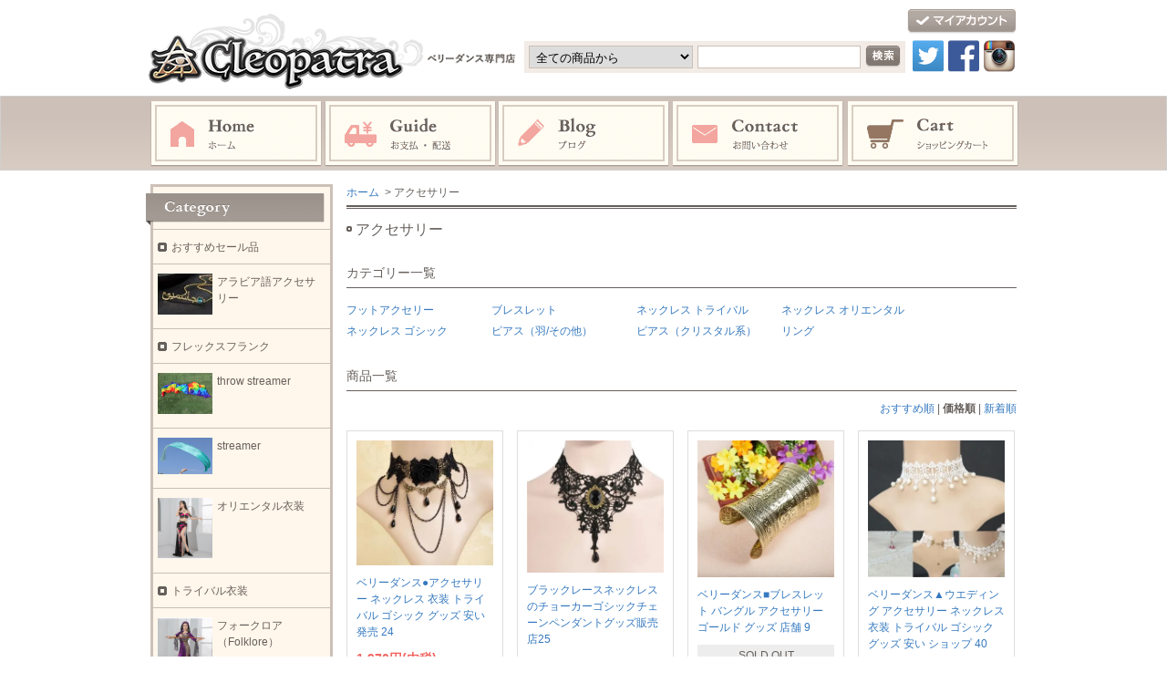

--- FILE ---
content_type: text/html; charset=EUC-JP
request_url: http://www.bellydancegoods.shop/?mode=cate&cbid=1668973&csid=0&sort=p&page=3
body_size: 8527
content:
<!DOCTYPE html PUBLIC "-//W3C//DTD XHTML 1.0 Transitional//EN" "http://www.w3.org/TR/xhtml1/DTD/xhtml1-transitional.dtd">
<html xmlns:og="http://ogp.me/ns#" xmlns:fb="http://www.facebook.com/2008/fbml" xmlns:mixi="http://mixi-platform.com/ns#" xmlns="http://www.w3.org/1999/xhtml" xml:lang="ja" lang="ja" dir="ltr">
<head>
<meta http-equiv="content-type" content="text/html; charset=euc-jp" />
<meta http-equiv="X-UA-Compatible" content="IE=edge,chrome=1" />
<title>ベリーダンス衣装■ネックレス アクセサリー ピアス コスチューム グッズ 激安 通販</title>
<meta name="Keywords" content="ベリーダンス,衣装,ネックレス" />
<meta name="Description" content="ベリーダンス衣装★海外限定 bellydance ネックレス アクセサリー ﾊﾞﾝｸﾞﾙ ピアス コスチューム グッズ 激安 通販" />
<meta name="Author" content="" />
<meta name="Copyright" content="ベリーダンス衣装専門店・クレオパトラ" />
<meta http-equiv="content-style-type" content="text/css" />
<meta http-equiv="content-script-type" content="text/javascript" />
<link rel="stylesheet" href="https://img17.shop-pro.jp/PA01264/658/css/12/index.css?cmsp_timestamp=20220408200749" type="text/css" />
<link rel="stylesheet" href="https://img17.shop-pro.jp/PA01264/658/css/12/product_list.css?cmsp_timestamp=20220408200749" type="text/css" />

<link rel="alternate" type="application/rss+xml" title="rss" href="http://www.bellydancegoods.shop/?mode=rss" />
<link rel="alternate" media="handheld" type="text/html" href="http://www.bellydancegoods.shop/?mode=cate&cbid=1668973&csid=0&sort=p&page=3" />
<link rel="shortcut icon" href="https://img17.shop-pro.jp/PA01264/658/favicon.ico?cmsp_timestamp=20251112015709" />
<script type="text/javascript" src="//ajax.googleapis.com/ajax/libs/jquery/1.7.2/jquery.min.js" ></script>
<meta property="og:title" content="ベリーダンス衣装■ネックレス アクセサリー ピアス コスチューム グッズ 激安 通販" />
<meta property="og:description" content="ベリーダンス衣装★海外限定 bellydance ネックレス アクセサリー ﾊﾞﾝｸﾞﾙ ピアス コスチューム グッズ 激安 通販" />
<meta property="og:url" content="http://www.bellydancegoods.shop?mode=cate&cbid=1668973&csid=0&sort=p&page=3" />
<meta property="og:site_name" content="ベリーダンス衣装専門店【クレオパトラ】 bellydance格安通販★" />
<meta property="og:image" content=""/>
<script>
  var Colorme = {"page":"product_list","shop":{"account_id":"PA01264658","title":"\u30d9\u30ea\u30fc\u30c0\u30f3\u30b9\u8863\u88c5\u5c02\u9580\u5e97\u3010\u30af\u30ec\u30aa\u30d1\u30c8\u30e9\u3011 bellydance\u683c\u5b89\u901a\u8ca9\u2605"},"basket":{"total_price":0,"items":[]},"customer":{"id":null}};

  (function() {
    function insertScriptTags() {
      var scriptTagDetails = [];
      var entry = document.getElementsByTagName('script')[0];

      scriptTagDetails.forEach(function(tagDetail) {
        var script = document.createElement('script');

        script.type = 'text/javascript';
        script.src = tagDetail.src;
        script.async = true;

        if( tagDetail.integrity ) {
          script.integrity = tagDetail.integrity;
          script.setAttribute('crossorigin', 'anonymous');
        }

        entry.parentNode.insertBefore(script, entry);
      })
    }

    window.addEventListener('load', insertScriptTags, false);
  })();
</script>
<script async src="https://zen.one/analytics.js"></script>
</head>
<body>
<meta name="colorme-acc-payload" content="?st=1&pt=10028&ut=1668973,0&at=PA01264658&v=20260126145042&re=&cn=3f39d63aabcc7405a0de97fe7409bc9e" width="1" height="1" alt="" /><script>!function(){"use strict";Array.prototype.slice.call(document.getElementsByTagName("script")).filter((function(t){return t.src&&t.src.match(new RegExp("dist/acc-track.js$"))})).forEach((function(t){return document.body.removeChild(t)})),function t(c){var r=arguments.length>1&&void 0!==arguments[1]?arguments[1]:0;if(!(r>=c.length)){var e=document.createElement("script");e.onerror=function(){return t(c,r+1)},e.src="https://"+c[r]+"/dist/acc-track.js?rev=3",document.body.appendChild(e)}}(["acclog001.shop-pro.jp","acclog002.shop-pro.jp"])}();</script><div id="header">
	<div id="logo" class="clearfix">
		<a href="./"><img src="https://img17.shop-pro.jp/PA01264/658/PA01264658.png?cmsp_timestamp=20251112015709" alt="ベリーダンス衣装専門店【クレオパトラ】 bellydance格安通販★" /></a>
	</div>

	<ul id="login">
				<li class="mypage"><a href="http://www.bellydancegoods.shop/?mode=myaccount">マイアカウント</a></li>
	</ul>

	<form action="http://www.bellydancegoods.shop/" method="get">
		<input type="hidden" name="mode" value="srh" />
		<select name="cid">
			<option value="">全ての商品から</option>
							<option value="2230795,0">おすすめセール品</option>
							<option value="2639111,0">アラビア語アクセサリー</option>
							<option value="2892491,0"> フレックスフランク</option>
							<option value="2949583,0"> throw streamer</option>
							<option value="2949937,0">streamer</option>
							<option value="1662002,0">オリエンタル衣装</option>
							<option value="1662643,0">トライバル衣装</option>
							<option value="1695748,0">フォークロア（Folklore）</option>
							<option value="1662609,0">25ヤードスカート　長さ40インチ約101cm＋1000円　オーダーサイズ＋3000円もできます</option>
							<option value="1843239,0">35ヤードスカート</option>
							<option value="2847234,0">フラメンコジプシースカート</option>
							<option value="1665024,0">ファンベール</option>
							<option value="2842464,0">ファンベールポイ</option>
							<option value="1673280,0">格安フラッター　</option>
							<option value="2210878,0">フラッター</option>
							<option value="1738069,0">フェザーファン</option>
							<option value="2595635,0">フェザーファン（即納品）</option>
							<option value="1678825,0">ベール</option>
							<option value="1702616,0">ポイ</option>
							<option value="2386869,0">ダブルベール（半円）</option>
							<option value="2739043,0">長いベール</option>
							<option value="2131592,0">ハリージドレス</option>
							<option value="1666811,0">ヒップスカーフ/スカート</option>
							<option value="1676269,0">ベルト</option>
							<option value="1696552,0">スカート</option>
							<option value="1662668,0">レッスン着/ワンピース</option>
							<option value="1739663,0">アサヤ</option>
							<option value="1740309,0">イシスウィング</option>
							<option value="2425651,0">ダンスリボン</option>
							<option value="2629766,0">フランクポイ</option>
							<option value="2786688,0">エンジェルウィング</option>
							<option value="1668973,0">アクセサリー</option>
							<option value="1716553,0">ボディチェーン</option>
							<option value="1679688,0">アーム</option>
							<option value="1679689,0">ヘッドドレス/髪飾り</option>
							<option value="2338957,0">フェザーヘッドドレス</option>
							<option value="2676061,0">ウクライナ製ヘッドドレス</option>
							<option value="2293350,0">ヘッドドレスバックピースセット</option>
							<option value="1719222,0">マスク系</option>
							<option value="1705319,0">つけまつげ</option>
							<option value="1717487,0">インナーグッズ</option>
							<option value="1728382,0">シューズ</option>
							<option value="2215415,0">子供用（衣装）</option>
							<option value="2336934,0">子供用（ファンベール）</option>
							<option value="2349482,0">子供用（シルクベール）</option>
							<option value="2351762,0">子供用（イシス）</option>
							<option value="2232396,0">社交ダンス ラテンダンス</option>
							<option value="2394091,0">ワンピース</option>
					</select>
		<input type="text" name="keyword" class="txtspace" />
		<input type="submit" value="検索" class="submit" />
	</form>
  <ul class="social_btns clearfix">
    <li class="social_btn btn_twitter"><a href="https://twitter.com/bellycleopatra" target="_blank"><img src="https://img17.shop-pro.jp/PA01264/658/etc/icon_sns_twitter.png?cmsp_timestamp=202507124612" /></a></li>
    <li class="social_btn btn_facebook"><a href="https://www.facebook.com/bellydancegoods/" target="_blank"><img src="https://img17.shop-pro.jp/PA01264/658/etc/icon_sns_facebook.png?cmsp_timestamp=202507124638" /></a></li>
    <li class="social_btn btn_instagram"><a href="https://www.instagram.com/bellydanceshopcleopatra/" target="_blank"><img src="https://img17.shop-pro.jp/PA01264/658/etc/icon_sns_instagram.png?cmsp_timestamp=202507124648" /></a></li>
  </ul>
</div>

<div id="gNav">
	<ul><li class="home"><a href="./">ホーム</a></li><li class="guide"><a href="http://www.bellydancegoods.shop/?mode=sk">お支払・配送</a></li><li class="blog"><a href="http://ameblo.jp/bellydance00">ブログ</a></li><li class="contact"><a href="https://bellydancegoods.shop-pro.jp/customer/inquiries/new">お問い合わせ</a></li><li class="cart"><a href="https://bellydancegoods.shop-pro.jp/cart/proxy/basket?shop_id=PA01264658&shop_domain=bellydancegoods.shop">ショッピングカート</a></li></ul>
</div>


<div id="contents" class="clearfix">
		<div id="inn-box">
<ol class="topicpass">
<li><a href="./">ホーム</a></li>

	<li>&nbsp;&gt;&nbsp;アクセサリー</li>

</ol>

<div class="h_t-line">
<h1 class="h_sp">アクセサリー</h1>









<h2 class="h_u-line">カテゴリー一覧</h2>
<ul class="category clearfix">
<li><a href="?mode=cate&cbid=1668973&csid=8">フットアクセリー</a></li>
<li><a href="?mode=cate&cbid=1668973&csid=1">ブレスレット</a></li>
<li><a href="?mode=cate&cbid=1668973&csid=2">ネックレス トライバル</a></li>
<li><a href="?mode=cate&cbid=1668973&csid=5">ネックレス オリエンタル</a></li>
<li><a href="?mode=cate&cbid=1668973&csid=6">ネックレス ゴシック</a></li>
<li><a href="?mode=cate&cbid=1668973&csid=3">ピアス（羽/その他）</a></li>
<li><a href="?mode=cate&cbid=1668973&csid=7">ピアス（クリスタル系）</a></li>
<li><a href="?mode=cate&cbid=1668973&csid=4">リング</a></li>
</ul>




<h2 class="h_u-line">商品一覧</h2>
<p class="sort"><a href="?mode=cate&cbid=1668973&csid=0">おすすめ順</a>&nbsp;|&nbsp;<span class="bold">価格順</span>&nbsp;|&nbsp;<a href="?mode=cate&cbid=1668973&csid=0&sort=n">新着順</a></p>

<ul class="product"><li><p class="pr_image"><a href="?pid=84695200"><img src="https://img17.shop-pro.jp/PA01264/658/product/84695200_th.jpg?20141214124436" alt="ベリーダンス●アクセサリー ネックレス 衣装 トライバル ゴシック グッズ 安い 発売 24" class="photo" /></a></p>
<dl>
<dt><a href="?pid=84695200">ベリーダンス●アクセサリー ネックレス 衣装 トライバル ゴシック グッズ 安い 発売 24</a></dt>
<dd class="price pf14">1,970円(内税)</dd></dl></li><li><p class="pr_image"><a href="?pid=84695543"><img src="https://img17.shop-pro.jp/PA01264/658/product/84695543_th.jpg?cmsp_timestamp=20181209230042" alt="ブラックレースネックレスのチョーカーゴシックチェーンペンダントグッズ販売店25" class="photo" /></a></p>
<dl>
<dt><a href="?pid=84695543">ブラックレースネックレスのチョーカーゴシックチェーンペンダントグッズ販売店25</a></dt>
<dd class="price pf14">1,970円(内税)</dd></dl></li><li><p class="pr_image"><a href="?pid=86727610"><img src="https://img17.shop-pro.jp/PA01264/658/product/86727610_th.jpg?cmsp_timestamp=20160517141745" alt="ベリーダンス■ブレスレット バングル アクセサリー ゴールド グッズ 店舗 9" class="photo" /></a></p>
<dl>
<dt><a href="?pid=86727610">ベリーダンス■ブレスレット バングル アクセサリー ゴールド グッズ 店舗 9</a></dt>
<dd class="soldout">SOLD OUT</dd></dl></li><li><p class="pr_image"><a href="?pid=88798878"><img src="https://img17.shop-pro.jp/PA01264/658/product/88798878_th.jpg?cmsp_timestamp=20170404184654" alt="ベリーダンス▲ウエディング アクセサリー ネックレス 衣装 トライバル ゴシック グッズ 安い ショップ 40" class="photo" /></a></p>
<dl>
<dt><a href="?pid=88798878">ベリーダンス▲ウエディング アクセサリー ネックレス 衣装 トライバル ゴシック グッズ 安い ショップ 40</a></dt>
<dd class="price pf14">1,970円(内税)</dd></dl></li><li><p class="pr_image"><a href="?pid=117303298"><img src="https://img17.shop-pro.jp/PA01264/658/product/117303298_th.jpg?cmsp_timestamp=20170430200238" alt="ベリーダンスい衣装■ネックレス 衣装 トライバル ゴシック グッズ  激安 ショップ 5" class="photo" /></a></p>
<dl>
<dt><a href="?pid=117303298">ベリーダンスい衣装■ネックレス 衣装 トライバル ゴシック グッズ  激安 ショップ 5</a></dt>
<dd class="soldout">SOLD OUT</dd></dl></li><li><p class="pr_image"><a href="?pid=132311356"><img src="https://img17.shop-pro.jp/PA01264/658/product/132311356_th.jpg?cmsp_timestamp=20180611142841" alt="ベリーダンスい衣装★ゴシックレトロネックレスチョーカーセクシーグッズ激安ショップ 7" class="photo" /></a></p>
<dl>
<dt><a href="?pid=132311356">ベリーダンスい衣装★ゴシックレトロネックレスチョーカーセクシーグッズ激安ショップ 7</a></dt>
<dd class="price pf14">1,970円(内税)</dd></dl></li><li><p class="pr_image"><a href="?pid=132311651"><img src="https://img17.shop-pro.jp/PA01264/658/product/132311651_th.jpg?cmsp_timestamp=20180611143748" alt="ベリーダンスい衣装★レースネックレス首輪チョーカーセクシーグッズ激安ショップ 8" class="photo" /></a></p>
<dl>
<dt><a href="?pid=132311651">ベリーダンスい衣装★レースネックレス首輪チョーカーセクシーグッズ激安ショップ 8</a></dt>
<dd class="price pf14">1,970円(内税)</dd></dl></li><li><p class="pr_image"><a href="?pid=132311839"><img src="https://img17.shop-pro.jp/PA01264/658/product/132311839_th.jpg?cmsp_timestamp=20180611144202" alt="ベリーダンスい衣装★パンクレースネックレス首輪チョーカーセクシー激安ショップ 9" class="photo" /></a></p>
<dl>
<dt><a href="?pid=132311839">ベリーダンスい衣装★パンクレースネックレス首輪チョーカーセクシー激安ショップ 9</a></dt>
<dd class="price pf14">1,970円(内税)</dd></dl></li><li><p class="pr_image"><a href="?pid=75472893"><img src="https://img17.shop-pro.jp/PA01264/658/product/75472893_th.jpg?20150131151806" alt="ベリーダンス★ブレスレット バングル アクセサリー トライバル グッズ 店舗 2" class="photo" /></a></p>
<dl>
<dt><a href="?pid=75472893">ベリーダンス★ブレスレット バングル アクセサリー トライバル グッズ 店舗 2</a></dt>
<dd class="price pf14">1,990円(内税)</dd></dl></li><li><p class="pr_image"><a href="?pid=76540871"><img src="https://img17.shop-pro.jp/PA01264/658/product/76540871_th.jpg?cmsp_timestamp=20200914194740" alt="ベリーダンス社交ダンスフェイクパールネックレスピアスセットグッズショップ 1" class="photo" /></a></p>
<dl>
<dt><a href="?pid=76540871">ベリーダンス社交ダンスフェイクパールネックレスピアスセットグッズショップ 1</a></dt>
<dd class="price pf14">1,990円(内税)</dd></dl></li><li><p class="pr_image"><a href="?pid=77121306"><img src="https://img17.shop-pro.jp/PA01264/658/product/77121306_th.jpg?cmsp_timestamp=20200306161722" alt="ベリーダンスウェディングブライダルフォーマルパーティークリスタルラインストーンネックレスピアスセット11" class="photo" /></a></p>
<dl>
<dt><a href="?pid=77121306">ベリーダンスウェディングブライダルフォーマルパーティークリスタルラインストーンネックレスピアスセット11</a></dt>
<dd class="price pf14">1,990円(内税)</dd></dl></li><li><p class="pr_image"><a href="?pid=89570814"><img src="https://img17.shop-pro.jp/PA01264/658/product/89570814_th.jpg?cmsp_timestamp=20170406115529" alt="べリーダンス★結婚式 アクセサリー ネックレス ジュエリー 衣装 グッズ 通販 5" class="photo" /></a></p>
<dl>
<dt><a href="?pid=89570814">べリーダンス★結婚式 アクセサリー ネックレス ジュエリー 衣装 グッズ 通販 5</a></dt>
<dd class="price pf14">1,990円(内税)</dd></dl></li></ul>

<ul class="page">
<li><a href="?mode=cate&cbid=1668973&csid=0&sort=p&page=2">&lt;</a></li>
<li><a href="?mode=cate&cbid=1668973&csid=0&sort=p&page=1">1</a></li>
<li><a href="?mode=cate&cbid=1668973&csid=0&sort=p&page=2">2</a></li>
<li><span>3</span></li>
<li><a href="?mode=cate&cbid=1668973&csid=0&sort=p&page=4">4</a></li>
<li><a href="?mode=cate&cbid=1668973&csid=0&sort=p&page=5">5</a></li>
<li><a href="?mode=cate&cbid=1668973&csid=0&sort=p&page=6">6</a></li>
<li><a href="?mode=cate&cbid=1668973&csid=0&sort=p&page=7">7</a></li>
<li><a href="?mode=cate&cbid=1668973&csid=0&sort=p&page=4">&gt;</a></li></ul>












</div>


		<div class="recommenditem">
	<h2>Recommend Item</h2>
	<p class="txtspace">おすすめ商品の紹介テキストを記載します。</p>

	<ul class="itemlist clearfix"><li><p class="re_image"><a href="?pid=94491654"><img src="https://img17.shop-pro.jp/PA01264/658/product/94491654_th.png?cmsp_timestamp=20251205125026" alt="ベリーダンス靴下1ペアダンスシューズフットつま先パッドハーフリカル格安店ショップ 4" class="photo" /></a></p>

		<dl>
			<dt><a href="?pid=94491654">ベリーダンス靴下1ペアダンスシューズフットつま先パッドハーフリカル格安店ショップ 4</a></dt>
			
			
						<dd class="price pf14">1,400円(内税)</dd>
					</dl></li><li><p class="re_image"><a href="?pid=186562773"><img src="https://img17.shop-pro.jp/PA01264/658/product/186562773_th.jpg?cmsp_timestamp=20250515113327" alt="ベリーダンス月ラインストーンピアスハンドメイドアクセサリーグッズショップ42<img class='new_mark_img2' src='https://img.shop-pro.jp/img/new/icons22.gif' style='border:none;display:inline;margin:0px;padding:0px;width:auto;' />" class="photo" /></a></p>

		<dl>
			<dt><a href="?pid=186562773">ベリーダンス月ラインストーンピアスハンドメイドアクセサリーグッズショップ42<img class='new_mark_img2' src='https://img.shop-pro.jp/img/new/icons22.gif' style='border:none;display:inline;margin:0px;padding:0px;width:auto;' /></a></dt>
			
			
						<dd class="price pf14">1,500円(内税)</dd>
					</dl></li><li><p class="re_image"><a href="?pid=186562838"><img src="https://img17.shop-pro.jp/PA01264/658/product/186562838_th.jpg?cmsp_timestamp=20250515113834" alt="ベリーダンス蝶々ラインストーンピアスハンドメイドアクセサリーグッズショップ41<img class='new_mark_img2' src='https://img.shop-pro.jp/img/new/icons22.gif' style='border:none;display:inline;margin:0px;padding:0px;width:auto;' />" class="photo" /></a></p>

		<dl>
			<dt><a href="?pid=186562838">ベリーダンス蝶々ラインストーンピアスハンドメイドアクセサリーグッズショップ41<img class='new_mark_img2' src='https://img.shop-pro.jp/img/new/icons22.gif' style='border:none;display:inline;margin:0px;padding:0px;width:auto;' /></a></dt>
			
			
						<dd class="price pf14">1,500円(内税)</dd>
					</dl></li><li><p class="re_image"><a href="?pid=186562851"><img src="https://img17.shop-pro.jp/PA01264/658/product/186562851_th.jpg?cmsp_timestamp=20250515113933" alt="ベリーダンスラインストーンピアスハンドメイドアクセサリーグッズショップ41<img class='new_mark_img2' src='https://img.shop-pro.jp/img/new/icons22.gif' style='border:none;display:inline;margin:0px;padding:0px;width:auto;' />" class="photo" /></a></p>

		<dl>
			<dt><a href="?pid=186562851">ベリーダンスラインストーンピアスハンドメイドアクセサリーグッズショップ41<img class='new_mark_img2' src='https://img.shop-pro.jp/img/new/icons22.gif' style='border:none;display:inline;margin:0px;padding:0px;width:auto;' /></a></dt>
			
			
						<dd class="price pf14">1,500円(内税)</dd>
					</dl></li><li><p class="re_image"><a href="?pid=189308696"><img src="https://img17.shop-pro.jp/PA01264/658/product/189308696_th.jpg?cmsp_timestamp=20251110140054" alt="ベリーダンスピアス フォークロアエジプシャンゴールドカラー三連三日月グッズ1<img class='new_mark_img2' src='https://img.shop-pro.jp/img/new/icons22.gif' style='border:none;display:inline;margin:0px;padding:0px;width:auto;' />" class="photo" /></a></p>

		<dl>
			<dt><a href="?pid=189308696">ベリーダンスピアス フォークロアエジプシャンゴールドカラー三連三日月グッズ1<img class='new_mark_img2' src='https://img.shop-pro.jp/img/new/icons22.gif' style='border:none;display:inline;margin:0px;padding:0px;width:auto;' /></a></dt>
			
			
						<dd class="price pf14">1,500円(内税)</dd>
					</dl></li></ul>
	</div>
	
	
</div>	
	<div id="left">
						<div class="category">
			<p>Category</p>
			<ul><li class="txt"><a href="http://www.bellydancegoods.shop/?mode=cate&cbid=2230795&csid=0">おすすめセール品</a></li>				<li class="img"><a href="http://www.bellydancegoods.shop/?mode=cate&cbid=2639111&csid=0"><img src="https://img17.shop-pro.jp/PA01264/658/category/2639111_0.jpg?cmsp_timestamp=20220101232305" alt="アラビア語アクセサリー" /><span>アラビア語アクセサリー</span></a></li>				<li class="txt"><a href="http://www.bellydancegoods.shop/?mode=cate&cbid=2892491&csid=0"> フレックスフランク</a></li>				<li class="img"><a href="http://www.bellydancegoods.shop/?mode=cate&cbid=2949583&csid=0"><img src="https://img17.shop-pro.jp/PA01264/658/category/2949583_0.png?cmsp_timestamp=20250322003727" alt=" throw streamer" /><span> throw streamer</span></a></li>				<li class="img"><a href="http://www.bellydancegoods.shop/?mode=cate&cbid=2949937&csid=0"><img src="https://img17.shop-pro.jp/PA01264/658/category/2949937_0.png?cmsp_timestamp=20250326113219" alt="streamer" /><span>streamer</span></a></li>				<li class="img"><a href="http://www.bellydancegoods.shop/?mode=cate&cbid=1662002&csid=0"><img src="https://img17.shop-pro.jp/PA01264/658/category/1662002_0.png?cmsp_timestamp=20251028004114" alt="オリエンタル衣装" /><span>オリエンタル衣装</span></a></li>				<li class="txt"><a href="http://www.bellydancegoods.shop/?mode=cate&cbid=1662643&csid=0">トライバル衣装</a></li>				<li class="img"><a href="http://www.bellydancegoods.shop/?mode=cate&cbid=1695748&csid=0"><img src="https://img17.shop-pro.jp/PA01264/658/category/1695748_0.png?cmsp_timestamp=20251028010244" alt="フォークロア（Folklore）" /><span>フォークロア（Folklore）</span></a></li>				<li class="img"><a href="http://www.bellydancegoods.shop/?mode=cate&cbid=1662609&csid=0"><img src="https://img17.shop-pro.jp/PA01264/658/category/1662609_0.jpg?cmsp_timestamp=20230806164300" alt="25ヤードスカート　長さ40インチ約101cm＋1000円　オーダーサイズ＋3000円もできます" /><span>25ヤードスカート　長さ40インチ約101cm＋1000円　オーダーサイズ＋3000円もできます</span></a></li>				<li class="img"><a href="http://www.bellydancegoods.shop/?mode=cate&cbid=1843239&csid=0"><img src="https://img17.shop-pro.jp/PA01264/658/category/1843239_0.jpg?cmsp_timestamp=20220102011507" alt="35ヤードスカート" /><span>35ヤードスカート</span></a></li>				<li class="img"><a href="http://www.bellydancegoods.shop/?mode=cate&cbid=2847234&csid=0"><img src="https://img17.shop-pro.jp/PA01264/658/category/2847234_0.jpg?cmsp_timestamp=20230114140937" alt="フラメンコジプシースカート" /><span>フラメンコジプシースカート</span></a></li>				<li class="img"><a href="http://www.bellydancegoods.shop/?mode=cate&cbid=1665024&csid=0"><img src="https://img17.shop-pro.jp/PA01264/658/category/1665024_0.jpg?cmsp_timestamp=20220101232355" alt="ファンベール" /><span>ファンベール</span></a></li>				<li class="img"><a href="http://www.bellydancegoods.shop/?mode=cate&cbid=2842464&csid=0"><img src="https://img17.shop-pro.jp/PA01264/658/category/2842464_0.jpg?cmsp_timestamp=20230126110710" alt="ファンベールポイ" /><span>ファンベールポイ</span></a></li>				<li class="txt"><a href="http://www.bellydancegoods.shop/?mode=cate&cbid=1673280&csid=0">格安フラッター　</a></li>				<li class="img"><a href="http://www.bellydancegoods.shop/?mode=cate&cbid=2210878&csid=0"><img src="https://img17.shop-pro.jp/PA01264/658/category/2210878_0.jpg?cmsp_timestamp=20220102013520" alt="フラッター" /><span>フラッター</span></a></li>				<li class="img"><a href="http://www.bellydancegoods.shop/?mode=cate&cbid=1738069&csid=0"><img src="https://img17.shop-pro.jp/PA01264/658/category/1738069_0.jpg?cmsp_timestamp=20220107222049" alt="フェザーファン" /><span>フェザーファン</span></a></li>				<li class="txt"><a href="http://www.bellydancegoods.shop/?mode=cate&cbid=2595635&csid=0">フェザーファン（即納品）</a></li>				<li class="img"><a href="http://www.bellydancegoods.shop/?mode=cate&cbid=1678825&csid=0"><img src="https://img17.shop-pro.jp/PA01264/658/category/1678825_0.jpg?cmsp_timestamp=20220101232510" alt="ベール" /><span>ベール</span></a></li>				<li class="img"><a href="http://www.bellydancegoods.shop/?mode=cate&cbid=1702616&csid=0"><img src="https://img17.shop-pro.jp/PA01264/658/category/1702616_0.png?cmsp_timestamp=20260113232726" alt="ポイ" /><span>ポイ</span></a></li>				<li class="img"><a href="http://www.bellydancegoods.shop/?mode=cate&cbid=2386869&csid=0"><img src="https://img17.shop-pro.jp/PA01264/658/category/2386869_0.jpg?cmsp_timestamp=20220102011924" alt="ダブルベール（半円）" /><span>ダブルベール（半円）</span></a></li>				<li class="txt"><a href="http://www.bellydancegoods.shop/?mode=cate&cbid=2739043&csid=0">長いベール</a></li>				<li class="txt"><a href="http://www.bellydancegoods.shop/?mode=cate&cbid=2131592&csid=0">ハリージドレス</a></li>				<li class="img"><a href="http://www.bellydancegoods.shop/?mode=cate&cbid=1666811&csid=0"><img src="https://img17.shop-pro.jp/PA01264/658/category/1666811_0.jpg?cmsp_timestamp=20220101233606" alt="ヒップスカーフ/スカート" /><span>ヒップスカーフ/スカート</span></a></li>				<li class="txt"><a href="http://www.bellydancegoods.shop/?mode=cate&cbid=1676269&csid=0">ベルト</a></li>				<li class="img"><a href="http://www.bellydancegoods.shop/?mode=cate&cbid=1696552&csid=0"><img src="https://img17.shop-pro.jp/PA01264/658/category/1696552_0.jpg?cmsp_timestamp=20220111001542" alt="スカート" /><span>スカート</span></a></li>				<li class="img"><a href="http://www.bellydancegoods.shop/?mode=cate&cbid=1662668&csid=0"><img src="https://img17.shop-pro.jp/PA01264/658/category/1662668_0.jpg?cmsp_timestamp=20220111001341" alt="レッスン着/ワンピース" /><span>レッスン着/ワンピース</span></a></li>				<li class="txt"><a href="http://www.bellydancegoods.shop/?mode=cate&cbid=1739663&csid=0">アサヤ</a></li>				<li class="txt"><a href="http://www.bellydancegoods.shop/?mode=cate&cbid=1740309&csid=0">イシスウィング</a></li>				<li class="img"><a href="http://www.bellydancegoods.shop/?mode=cate&cbid=2425651&csid=0"><img src="https://img17.shop-pro.jp/PA01264/658/category/2425651_0.jpg?cmsp_timestamp=20220203214041" alt="ダンスリボン" /><span>ダンスリボン</span></a></li>				<li class="img"><a href="http://www.bellydancegoods.shop/?mode=cate&cbid=2629766&csid=0"><img src="https://img17.shop-pro.jp/PA01264/658/category/2629766_0.jpg?cmsp_timestamp=20220203214041" alt="フランクポイ" /><span>フランクポイ</span></a></li>				<li class="img"><a href="http://www.bellydancegoods.shop/?mode=cate&cbid=2786688&csid=0"><img src="https://img17.shop-pro.jp/PA01264/658/category/2786688_0.jpg?cmsp_timestamp=20220203213850" alt="エンジェルウィング" /><span>エンジェルウィング</span></a></li>				<li class="txt"><a href="http://www.bellydancegoods.shop/?mode=cate&cbid=1668973&csid=0">アクセサリー</a></li>				<li class="txt"><a href="http://www.bellydancegoods.shop/?mode=cate&cbid=1716553&csid=0">ボディチェーン</a></li>				<li class="txt"><a href="http://www.bellydancegoods.shop/?mode=cate&cbid=1679688&csid=0">アーム</a></li>				<li class="txt"><a href="http://www.bellydancegoods.shop/?mode=cate&cbid=1679689&csid=0">ヘッドドレス/髪飾り</a></li>				<li class="txt"><a href="http://www.bellydancegoods.shop/?mode=cate&cbid=2338957&csid=0">フェザーヘッドドレス</a></li>				<li class="txt"><a href="http://www.bellydancegoods.shop/?mode=cate&cbid=2676061&csid=0">ウクライナ製ヘッドドレス</a></li>				<li class="txt"><a href="http://www.bellydancegoods.shop/?mode=cate&cbid=2293350&csid=0">ヘッドドレスバックピースセット</a></li>				<li class="txt"><a href="http://www.bellydancegoods.shop/?mode=cate&cbid=1719222&csid=0">マスク系</a></li>				<li class="txt"><a href="http://www.bellydancegoods.shop/?mode=cate&cbid=1705319&csid=0">つけまつげ</a></li>				<li class="txt"><a href="http://www.bellydancegoods.shop/?mode=cate&cbid=1717487&csid=0">インナーグッズ</a></li>				<li class="txt"><a href="http://www.bellydancegoods.shop/?mode=cate&cbid=1728382&csid=0">シューズ</a></li>				<li class="txt"><a href="http://www.bellydancegoods.shop/?mode=cate&cbid=2215415&csid=0">子供用（衣装）</a></li>				<li class="txt"><a href="http://www.bellydancegoods.shop/?mode=cate&cbid=2336934&csid=0">子供用（ファンベール）</a></li>				<li class="txt"><a href="http://www.bellydancegoods.shop/?mode=cate&cbid=2349482&csid=0">子供用（シルクベール）</a></li>				<li class="txt"><a href="http://www.bellydancegoods.shop/?mode=cate&cbid=2351762&csid=0">子供用（イシス）</a></li>				<li class="txt"><a href="http://www.bellydancegoods.shop/?mode=cate&cbid=2232396&csid=0">社交ダンス ラテンダンス</a></li>				<li class="txt"><a href="http://www.bellydancegoods.shop/?mode=cate&cbid=2394091&csid=0">ワンピース</a></li></ul>
		</div>
				
		

		<div class="contents">
			<p>Contents</p>
			<ul>
				<li><a href="http://www.bellydancegoods.shop/?mode=sk#payment">お支払い方法について</a></li>
				<li><a href="http://www.bellydancegoods.shop/?mode=sk#delivery">配送方法・送料について</a></li>
				<li><a href="https://bellydancegoods.shop-pro.jp/customer/inquiries/new">お問い合わせ</a></li>
                				<li><a href="http://ameblo.jp/bellydance00">ショップブログ</a></li>
				                			</ul>
		</div>


		<dl class="shoppingcart">
			<dt class="sc_label">Shopping Cart</dt>
						<dd class="postage">
				<p class="sc_noitem">カートの中に商品はありません</p>
							<p class="sc_button"><a href="https://bellydancegoods.shop-pro.jp/cart/proxy/basket?shop_id=PA01264658&shop_domain=bellydancegoods.shop">ショッピングカートを見る</a></p>
			</dd>
		</dl>


		

				<dl class="shopmanager">
			<dt>Shop Manager</dt>
						<dd class="sm_image"><img src="https://img17.shop-pro.jp/PA01264/658/PA01264658_m.jpg?cmsp_timestamp=20251112015709" alt="ベリーダンス衣装専門店【クレオパトラ】 bellydance格安通販★" /></dd>
						<dd class="sm_name">SAYA</dd>
			<dd class="sm_txt">クレオパトラ運営していますSAYAです。トライバル、ゴシック、ファイヤーなど、さまざまなベリーダンスジャンルに対応する多様なアイテムを取り揃えています。自分のスタイルやお気に入りのジャンルに合わせて、お好みの衣装を選ぶことができます。さらに、お探しの商品がない場合でも、お気軽にご相談いただければ、こだわりの商品をご提案いたします。</dd>
						<dd class="sm_diary"><a href="http://ameblo.jp/bellydance00">店長日記</a></dd>
					</dl>
		

				<div class="side_section side_section_cal">
		<div class="side_cal">
			<table class="tbl_calendar">
    <caption>2026年1月</caption>
    <tr>
        <th class="sun">日</th>
        <th>月</th>
        <th>火</th>
        <th>水</th>
        <th>木</th>
        <th>金</th>
        <th class="sat">土</th>
    </tr>
    <tr>
<td></td>
<td></td>
<td></td>
<td></td>
<td class="thu holiday">1</td>
<td class="fri">2</td>
<td class="sat">3</td>
</tr>
<tr>
<td class="sun">4</td>
<td class="mon">5</td>
<td class="tue">6</td>
<td class="wed">7</td>
<td class="thu">8</td>
<td class="fri">9</td>
<td class="sat">10</td>
</tr>
<tr>
<td class="sun">11</td>
<td class="mon holiday">12</td>
<td class="tue">13</td>
<td class="wed">14</td>
<td class="thu">15</td>
<td class="fri">16</td>
<td class="sat">17</td>
</tr>
<tr>
<td class="sun">18</td>
<td class="mon">19</td>
<td class="tue">20</td>
<td class="wed">21</td>
<td class="thu">22</td>
<td class="fri">23</td>
<td class="sat">24</td>
</tr>
<tr>
<td class="sun">25</td>
<td class="mon">26</td>
<td class="tue">27</td>
<td class="wed">28</td>
<td class="thu">29</td>
<td class="fri">30</td>
<td class="sat">31</td>
</tr>
</table>
		</div>
				</div>
		

				<dl class="qr">
			<dt>Mobile Shop</dt>
			<dd><img src="https://img17.shop-pro.jp/PA01264/658/qrcode.jpg?cmsp_timestamp=20251112015709" alt="QR" /></dd>
		</dl>
		

				<div class="ranking1">
		<p class="r1_label">Ranking</p>
		<ol class="clearfix"><li class="no1"><p class="r1_no">No.1</p>
			<p class="r1_image"><a href="?pid=73435604"><img src="https://img17.shop-pro.jp/PA01264/658/product/73435604_th.png?cmsp_timestamp=20161006235758" alt="ベリーダンス■ベール 道具 シルク100% 衣装 赤 黒 グッズ 激安 ショップ 12" class="photo" /></a></p>
			<dl>
				<dt><a href="?pid=73435604">ベリーダンス■ベール 道具 シルク100% 衣装 赤 黒 グッズ 激安 ショップ 12</a></dt>
								<dd class="price pf14">7,900円(内税)</dd>
							</dl></li>
		<li class="no2">
			<p class="r1_no">No.2</p>
			<p class="r1_image"><a href="?pid=188505837"><img src="https://img17.shop-pro.jp/PA01264/658/product/188505837_th.png?cmsp_timestamp=20250914220205" alt="オーダーメイドベリーダンスファンベール扇子道具1.8mAsh Bloom販売ショップ14" class="photo" /></a></p>
			<dl>
				<dt><a href="?pid=188505837">オーダーメイドベリーダンスファンベール扇子道具1.8mAsh Bloom販売ショップ14</a></dt>
								<dd class="price">10,900円(内税)</dd>
							</dl></li>
		<li class="no3">
			<p class="r1_no">No.3</p>
			<p class="r1_image"><a href="?pid=90874391"><img src="https://img17.shop-pro.jp/PA01264/658/product/90874391_th.png?cmsp_timestamp=20250402104743" alt="ベリーダンスファンベール道具シルク扇子舞台black-red-white安い激安 50" class="photo" /></a></p>
			<dl>
				<dt><a href="?pid=90874391">ベリーダンスファンベール道具シルク扇子舞台black-red-white安い激安 50</a></dt>
				<dd class="price">8,900円(内税)</dd>
							</dl></li>
		<li class="r1_other">
			<p class="r1_no">No.4</p>
			<dl><dt class="r1_name"><a href="?pid=90172620">ベリーダンス羽衣装エレガントなトップスフュージョングッズ練習レッスン着格安ショップ 9</a></dt>
			<dd class="price">9,900円(内税)</dd>
					</dl></li><li class="r1_other">
			<p class="r1_no">No.5</p>
			<dl><dt class="r1_name"><a href="?pid=173669445">ベリーダンスホワイトレッドファンベール扇子道具シルク素材グッズ格安発売 10</a></dt>
			<dd class="price">8,900円(内税)</dd>
					</dl></li><li class="r1_other">
			<p class="r1_no">No.6</p>
			<dl><dt class="r1_name"><a href="?pid=74369186">ベリーダンス3G万華鏡ファンベール道具silk左右セット扇子激安かわいい 37</a></dt>
			<dd class="price">9,900円(内税)</dd>
					</dl></li><li class="r1_other">
			<p class="r1_no">No.7</p>
			<dl><dt class="r1_name"><a href="?pid=76540871">ベリーダンス社交ダンスフェイクパールネックレスピアスセットグッズショップ 1</a></dt>
			<dd class="price">1,990円(内税)</dd>
					</dl></li><li class="r1_other">
			<p class="r1_no">No.8</p>
			<dl><dt class="r1_name"><a href="?pid=76696231">ベリーダンス 25ヤードスカートジプシー衣装コスチューム安いかわいいコットングッズ販売 15</a></dt>
			<dd class="price">12,500円(内税)</dd>
					</dl></li></ol>
		</div>
		


		<div class="rss_bg">
			<p class="rss"><a href="http://www.bellydancegoods.shop/?mode=rss">RSS</a></p>
			<p class="atom"><a href="http://www.bellydancegoods.shop/?mode=atom">ATOM</a></p>
		</div>
	</div>

</div>

<div id="footer">
	<p class="pagetop"><a href="#header"><img src="https://img.shop-pro.jp/tmpl_img/71/pagetop.png" alt="page top" /></a></p>
	<div id="fNav">
	<ul><li><a href="./">ホーム</a></li><li><a href="http://www.bellydancegoods.shop/?mode=sk#payment">お支払い方法</a></li><li><a href="http://www.bellydancegoods.shop/?mode=sk#delivery">配送方法・送料</a></li><li><a href="http://www.bellydancegoods.shop/?mode=sk#info">特定商取引法に基づく表記</a></li><li><a href="http://www.bellydancegoods.shop/?mode=privacy">プライバシーポリシー</a></li><li class="final"><a href="https://bellydancegoods.shop-pro.jp/customer/inquiries/new">お問い合わせ</a></li></ul>
	<p class="copyright">Copyright (C) 2013 bellydancegoods. All Rights Reserved.</p>
	</div>
</div><script type="text/javascript" src="http://www.bellydancegoods.shop/js/cart.js" ></script>
<script type="text/javascript" src="http://www.bellydancegoods.shop/js/async_cart_in.js" ></script>
<script type="text/javascript" src="http://www.bellydancegoods.shop/js/product_stock.js" ></script>
<script type="text/javascript" src="http://www.bellydancegoods.shop/js/js.cookie.js" ></script>
<script type="text/javascript" src="http://www.bellydancegoods.shop/js/favorite_button.js" ></script>
</body></html>

--- FILE ---
content_type: text/css
request_url: https://img17.shop-pro.jp/PA01264/658/css/12/index.css?cmsp_timestamp=20220408200749
body_size: 32296
content:
@charset "euc-jp";
/* reset */
html, body, div, span, applet, object, iframe,
h1, h2, h3, h4, h5, h6, p, blockquote, pre,
a, abbr, acronym, address, big, cite, code,
del, dfn, em, img, ins, kbd, q, s, samp,
small, strike, strong, sub, sup, tt, var,
b, u, i, center,
dl, dt, dd, ol, ul, li,
fieldset, form, label, legend,
table, caption, tbody, tfoot, thead, tr, th, td,
article, aside, canvas, details, embed,
figure, figcaption, footer, header, hgroup,
menu, nav, output, ruby, section, summary,
time, mark, audio, video {
	margin: 0;
	padding: 0;
	border: 0;
	font-size: 100%;
	font-style:normal;
	font-weight: normal;
	vertical-align: baseline;
}

ol, ul {
	list-style: none;
}

blockquote, q {
	quotes: none;
}

blockquote:before, blockquote:after,
q:before, q:after {
	content: '';
	content: none;
}

input, textarea{
	margin: 0;
	padding: 0;
}

table{
	border-collapse: collapse; 
	border-spacing:0;
}

caption, th{
	text-align: left;
	font-weight:bold;
	margin-bottom:5px;
}

/* base */
body{
	font-family:"Lucida Grande", "Hiragino Kaku Gothic ProN", "ヒラギノ角ゴ ProN W3", "メイリオ", Meiryo, "ＭＳ Ｐゴシック", "MS PGothic", sans-serif;
	font-size:12px;
	color:#66605c;
	line-height:1.5;
	background-color:#FFFFFF;
}

a{
	color:#3579bf;
	text-decoration:none;
	outline:none;
}
a:hover{
	text-decoration:underline;
}

/* top-h1 */
h1{
	background:url(https://img.shop-pro.jp/tmpl_img/71/sub_icon.gif) no-repeat left 20px;
	padding:13px 0 0 10px;
	font-size:16px;
}

/* 下層h1 */
h1.h_sp{
	background:url(https://img.shop-pro.jp/tmpl_img/71/sub_icon.gif) no-repeat left 23px;
	padding:15px 0 0 10px;
	margin-bottom:25px;
	font-size:16px;
}

h2,h3{
	font-size:14px;
}

/* 見出し上のライン */
.h_t-line{
	background:url(https://img.shop-pro.jp/tmpl_img/71/h-line1.gif) repeat-x left top;
}

/* 見出し下のライン */
.h_u-line{
	border-bottom:1px solid #66605c;
	padding-bottom:5px;
	margin-bottom:10px;
}


/* text共通設定 */
.bold{
	font-weight:bold;
}

.price{
	color:#f26661;
	font-weight:bold;
}

.pf10{
	font-size:10px;
}

.pf14{
	font-size:14px;
}

.r-price{
	color:#8c8c8c;
	text-decoration:line-through;
	margin-bottom:5px;
}

/* 折り返し設定 長い英数字用 */
#contents #left dl.shoppingcart.sc_subtotal,
#contents #left dl.shoppingcart.sc_total{
	white-space: pre;
	white-space: pre-wrap;
	white-space: pre-line;
	white-space: -pre-wrap;
	white-space: -o-pre-wrap;
	white-space: -moz-pre-wrap;
	white-space: -hp-pre-wrap;
	word-wrap: break-word;
}

/* header */
#header{
	width:954px;
	min-height:67px;
	height:auto !important;
	height:67px;
	margin:0 auto 12px;
	padding-bottom:10px;
	position:relative;
}

#header #logo{
	position:relative;
	top:15px;
	width:550px;
}

#header #logo a{
	float:left;
}

#header #logo img{
	display:block;
	max-width:550px;
	height:auto;
}

#header ul{
	position:absolute;
	right:0px;
	top:0;
	padding:10px 0 0 0;
	height:27px;
}

#header ul li{
	position:absolute;
}

#header ul li.regist{
	right:220px;
}

#header ul li.login,
#header ul li.logout{
	right:132px;
}

#header ul li.mypage{
	right:2px;
}

#header li a{
	display:block;
	text-indent:-9999px;
	height:27px;
}

#header li.regist a{
	width:78px;
	background:url(https://img.shop-pro.jp/tmpl_img/71/button.png) no-repeat left -162px ;
}
#header li.regist a:hover{
	width:78px;
	background:url(https://img.shop-pro.jp/tmpl_img/71/button.png) no-repeat left -189px;
}

#header li.login a{
	width:78px;
	background:url(https://img.shop-pro.jp/tmpl_img/71/button.png) no-repeat left -108px;
}

#header li.login a:hover{
	width:78px;
	background:url(https://img.shop-pro.jp/tmpl_img/71/button.png) no-repeat left -135px;
}

#header li.logout a{
	width:89px;
	background:url(https://img.shop-pro.jp/tmpl_img/71/button.png) no-repeat left -54px;
}

#header li.logout a:hover{
	width:89px;
	background:url(https://img.shop-pro.jp/tmpl_img/71/button.png) no-repeat left -81px;
}

#header li.mypage a{
	width:120px;
	background:url(https://img.shop-pro.jp/tmpl_img/71/button.png) no-repeat left top;
}

#header li.mypage a:hover{
	width:120px;
	background:url(https://img.shop-pro.jp/tmpl_img/71/button.png) no-repeat 0 -27px;
}

#header form{
	position:absolute;
	right:4px;
	top:45px;
	background:#f2ebe6;
	overflow:hidden;
	float:right;
	padding:5px;
}

#header form select{
	float:left;
	margin:0 5px 0 0;
	padding:3px;
	border:1px solid #ccc0b8;
	width:180px;
}

#header form input.txtspace{
	float:left;
	margin-right:5px;
	padding:4px;
	border:1px solid #ccc0b8;
}

#header form input.submit{
	float:left;
	background:url(https://img.shop-pro.jp/tmpl_img/71/button.png) left -216px;
	display:block;
	width:39px;
	height:24px;
	text-indent:-9999px;
	cursor:pointer;
	border:0;
}

#header form input.submit:hover{
	background:url(https://img.shop-pro.jp/tmpl_img/71/button.png) left -240px;
}

/* gNav */
#gNav {
	position:relative;
	height:80px;
	background: #ccc0b8;
	background: -moz-linear-gradient(top, #ccc0b8 25%, #d9ccc3 100%); /* Firefox */  
	background: -webkit-gradient(linear, left top, left bottom, color-stop(25%,#ccc0b8), color-stop(100%,#d9ccc3)); /* Chrome,Safari4+ */
	background: -webkit-linear-gradient(top, #ccc0b8 25%,#d9ccc3 100%); /* Chrome10+,Safari5.1+ */
	background: -o-linear-gradient(top,  #ccc0b8 25%,#d9ccc3 100%); /* Opera 11.10+ */
	background: -ms-linear-gradient(top, #ccc0b8 25%,#d9ccc3 100%); /* IE10+ */
    filter: progid:DXImageTransform.Microsoft.gradient( startColorstr='#ccc0b8', endColorstr='#d9ccc3',GradientType=0 ); /* IE7-9 */
	border:1px solid #cfcfcf;
  }

#gNav ul{
	width:957px;
	margin:0 auto;
	overflow:hidden;
}

#gNav ul li{
	float:left;
	padding-top:5px;
	margin-left:3px;
}

#gNav ul li a{
	display:block;
	text-indent:-9999px;
	width:188px;
	height:72px;
}

#gNav ul li.home a{
	background:url(https://img.shop-pro.jp/tmpl_img/71/g_nav.png) no-repeat left top;
}

#gNav ul li.guide a{
	background:url(https://img.shop-pro.jp/tmpl_img/71/g_nav.png) no-repeat -191px top;
}

#gNav ul li.blog a{
	background:url(https://img.shop-pro.jp/tmpl_img/71/g_nav.png) no-repeat -383px top;
}

#gNav ul li.contact a{
	margin-right:1px;
	background:url(https://img.shop-pro.jp/tmpl_img/71/g_nav.png) no-repeat -574px top;
}

#gNav ul li.cart a{
	background:url(https://img.shop-pro.jp/tmpl_img/71/g_nav.png) no-repeat -765px top;
}

#gNav ul li.home a:hover{
	background:url(https://img.shop-pro.jp/tmpl_img/71/g_nav.png) no-repeat left -72px;
}

#gNav ul li.guide a:hover{
	background:url(https://img.shop-pro.jp/tmpl_img/71/g_nav.png) no-repeat -191px -72px;
}

#gNav ul li.blog a:hover{
	background:url(https://img.shop-pro.jp/tmpl_img/71/g_nav.png) no-repeat -383px -72px;
}

#gNav ul li.contact a:hover{
	margin-right:1px;
	background:url(https://img.shop-pro.jp/tmpl_img/71/g_nav.png) no-repeat -574px -72px;
}

#gNav ul li.cart a:hover{
	background:url(https://img.shop-pro.jp/tmpl_img/71/g_nav.png) no-repeat -765px -72px;
}


/* contents */
#contents{
	width:950px;
	margin:15px auto 70px;
}


/* left */
#contents #left{
	width:200px;
	float:left;
}

#contents #left div.category,
#contents #left div.group,
#contents #left div.contents,
#contents #left dl.shoppingcart,
#contents #left div.mailmagazine,
#contents #left dl.shopmanager,
#contents #left dl.qr,
#contents #left div.ranking1,
#contents #left div.rss_bg{
	margin-bottom:15px;
}


/* category group contents */
#contents #left div.category,
#contents #left div.group,
#contents #left div.contents{
	padding-top:3px 5px;
	background-color:#fff7eb;
	border:3px solid #ccc0b8;
	position:relative;


}

#contents #left div.category p,
#contents #left div.group p,
#contents #left div.contents p{
	display:block;
	width:196px;
	height:35px;
	text-indent:-9999px;
	position:absolute;
	top:7px;
	left:-8px;
}

#contents #left div.category p{
	background:url(https://img.shop-pro.jp/tmpl_img/71/category.png) no-repeat left top;
}

#contents #left div.group p{
	background:url(https://img.shop-pro.jp/tmpl_img/71/group.png) no-repeat left top;
}

#contents #left div.contents p{
	background:url(https://img.shop-pro.jp/tmpl_img/71/contents.png) no-repeat left top;
}

#contents #left div.category ul,
#contents #left div.group ul,
#contents #left div.contents ul{
	margin-top:46px;
}

#contents #left div.category li.txt,
#contents #left div.group li.txt,
#contents #left div.contents li{
	background:url(https://img.shop-pro.jp/tmpl_img/71/nav_icon.gif) no-repeat 5px 14px;
	padding:10px 5px 9px 20px;
	border-top:1px solid #c9c0b5;
}

#contents #left div.category li.txt a,
#contents #left div.group li.txt a,
#contents #left div.contents li a,
#contents #left div.category li.img a,
#contents #left div.group li.img a{

	color:#66605c;
}

#contents #left div.category li.img,
#contents #left div.group li.img{
	background:none;
	height:auto;
	padding:10px 5px;
	border-top:1px solid #c9c0b5;
	overflow:hidden;
}

#contents #left div.category li.img a img,
#contents #left div.group li.img a img{
	display:block;
	margin:0 5px 5px 0;
	max-width:60px;
	height:auto;
	float:left;
}

#contents #left div.category li.img a span,
#contents #left div.group li.img a span{
	display:block;
    overflow:hidden;
	zoom:1;
}

/* shoppingcart */
#contents #left dl.shoppingcart{
	background:url(https://img.shop-pro.jp/tmpl_img/71/shoppingcart_bg.gif) left top;
	padding:5px;
}

#contents #left dl.shoppingcart dt.sc_label{
	display:block;
	text-indent:-9999px;
	background:url(https://img.shop-pro.jp/tmpl_img/71/shoppingcart.png) no-repeat 10px 10px #ffffff;
	height:33px;
}

#contents #left dl.shoppingcart dd ul{
	background-color:#ffffff;
	padding:5px 10px 15px;
}

#contents #left dl.shoppingcart dd ul li{
	margin-top:5px;
}

#contents #left dl.shoppingcart dd ul li p{
}

#contents #left dl.shoppingcart dd ul li p.sc_subtotal{
	text-align:right;
	font-size:11px;
}
#contents #left dl.shoppingcart dd.sc_total{
	background:url(https://img.shop-pro.jp/tmpl_img/71/total.gif) no-repeat 10px bottom #ffffff;
	padding:5px 10px;
	text-align:right;
}

#contents #left dl.shoppingcart dd.postage{
	background-color:#ffffff;
	padding:10px 10px;
}
#contents #left dl.shoppingcart dd.postage dl dt,
#contents #left dl.shoppingcart dd.postage dl dd{
}


#contents #left dl.shoppingcart dd.postage p.sc_noitem{
	margin:10px 0;
}

#contents #left dl.shoppingcart dd.postage p.sc_button{
	background-color:#ffffff;
	padding:5px 0 0;
}

#contents #left dl.shoppingcart dd.postage p.sc_button a{
	background:url(https://img.shop-pro.jp/tmpl_img/71/button.png) no-repeat left -264px;
	display:block;
	width:172px;
	height:32px;
	text-indent:-9999px;
}

#contents #left dl.shoppingcart dd.postage p.sc_button a:hover{
	background:url(https://img.shop-pro.jp/tmpl_img/71/button.png) no-repeat left -296px;
}

/* mailmagazine */
#contents #left div.mailmagazine{
	background-color:#f0e1d8;
	padding:15px 15px 13px;
}

#contents #left div.mailmagazine p{
	background:url(https://img.shop-pro.jp/tmpl_img/71/mailmagazine.png) no-repeat 25px top;
	display:block;
	width:145px;
	height:23px;
	text-indent:-9999px;
	margin-bottom:5px;
}

#contents #left div.mailmagazine form span.mailmaga_text input{
	height:20px;
	width:99%;
	border:1px solid #ccc0b8;
	margin-bottom:5px;
}

#contents #left div.mailmagazine form span.mailmaga_ins input,
#contents #left div.mailmagazine form span.mailmaga_del input{
	display:block;
	width:42px;
	height:24px;
	text-indent:-9999px;
	cursor:pointer;
	border:0;
}

#contents #left div.mailmagazine form span.mailmaga_ins input{
	background:url(https://img.shop-pro.jp/tmpl_img/71/button.png) -39px -216px;
	margin:0 18px 0 35px;
	float:left;
}

#contents #left div.mailmagazine form span.mailmaga_ins input:hover{
	background:url(https://img.shop-pro.jp/tmpl_img/71/button.png) -39px -240px;
}

#contents #left div.mailmagazine form span.mailmaga_del input{
	background:url(https://img.shop-pro.jp/tmpl_img/71/button.png) -81px -216px;
}

#contents #left div.mailmagazine form span.mailmaga_del input:hover{
	background:url(https://img.shop-pro.jp/tmpl_img/71/button.png) -81px -240px;
}

/* shopmanager */
#contents #left dl.shopmanager{
	border:1px solid #bdb3ac;
	background-color:#f0e7e1;
	padding:10px 14px 8px;
}

#contents #left dl.shopmanager dt{
	background:url(https://img.shop-pro.jp/tmpl_img/71/shopmanager.png) no-repeat 28px top;
	display:block;
	width:141px;
	height:23px;
	text-indent:-9999px;
	margin-bottom:8px;
}

#contents #left dl.shopmanager dd.sm_image{
	text-align:center;
}

#contents #left dl.shopmanager dd.sm_image img{
	max-width:170px;
	height:auto;
}

#contents #left dl.shopmanager dd.sm_name,
#contents #left dl.shopmanager dd.sm_txt,
#contents #left dl.shopmanager dd.sm_diary{
	margin:10px auto 0;
	text-align:center;
}

#contents #left dl.shopmanager dd.sm_name{
	font-weight:bold;
}

#contents #left dl.shopmanager dd.sm_diary a{
	background:url(https://img.shop-pro.jp/tmpl_img/71/button.png) no-repeat left -328px;
	display:block;
	width:172px;
	height:32px;
	text-indent:-9999px;
}

#contents #left dl.shopmanager dd.sm_diary a:hover{
	background:url(https://img.shop-pro.jp/tmpl_img/71/button.png) no-repeat left -360px;
}


/* calendar */
#contents #left div.side_section_cal{
	margin-left:auto;
	margin-right:auto;
}
#contents #left div.side_section_cal div.side_cal table.tbl_calendar{
	border: none !important;
	border-collapse: collapse !important;
	border-spacing: 0 !important;
	width:200px !important;
	margin-bottom:15px;
}
#contents #left div.side_section_cal div.side_cal table.tbl_calendar th,
#contents #left div.side_section_cal div.side_cal table.tbl_calendar td {
	padding: 4px !important;
	text-align: center !important;
	border-bottom: 1px solid #ccc !important;
}
#contents #left div.side_section_cal div.side_cal table.tbl_calendar caption{
	background:#ccc0b8;
	padding:3px ;
	text-align:center;
}
#contents #left div.side_section_cal div.side_cal_memo {
	margin-bottom: 20px;
}


/* qr */
#contents #left dl.qr{
	background:url(https://img.shop-pro.jp/tmpl_img/71/qr_label_bg.png) no-repeat left top;
}

#contents #left dl.qr dt{
	background:url(https://img.shop-pro.jp/tmpl_img/71/qr_label.png) no-repeat 48px 13px;
	display:block;
	width:152px;
	height:36px;
	text-indent:-9999px;
}

#contents #left dl.qr dd{
	background:url(https://img.shop-pro.jp/tmpl_img/71/qr_bg.png) no-repeat left top;
	text-align:center;
	height:121px;
}

#contents #left dl.qr dd img{
	margin-top:8px;
	width:100px;
	height:100px;
}

/* ranking1 */
#contents #left div.ranking1{
	border:1px solid #bdb3ac;
	position:relative;
}

#contents #left div.ranking1 p.r1_label{
	background:url(https://img.shop-pro.jp/tmpl_img/71/ranking1.png) no-repeat left top;
	display:block;
	width:195px;
	height:35px;
	text-indent:-9999px;
	position:absolute;
	top:10px;
	left:-6px;
}

#contents #left div.ranking1 ol{
	margin:52px 16px 15px;
}

#contents #left div.ranking1 ol li{
	clear:both;
	margin-bottom:15px;
	overflow:hidden;
	zoom:1;
}
#contents #left div.ranking1 ol li.no2,
#contents #left div.ranking1 ol li.no3{
	width:80px;
	float:left;
	clear:none;
}
#contents #left div.ranking1 ol li.no3{
	margin-left:5px;
}
#contents #left div.ranking1 ol li.r1_other{
	padding-top:1px;
	
}

#contents #left div.ranking1 ol li p.r1_no{
	font-weight:bold;
	text-align:center;
	color:#ffffff;
}
#contents #left div.ranking1 ol li.no1 p.r1_no,
#contents #left div.ranking1 ol li.no2 p.r1_no,
#contents #left div.ranking1 ol li.no3 p.r1_no{
	margin-bottom:10px;
	padding:4px 0 1px;
}
#contents #left div.ranking1 ol li.no1 p.r1_no{
	width:166px;
	background-color:#b38324;
}
#contents #left div.ranking1 ol li.no2 p.r1_no{
	width:80px;
	background-color:#a6a4a1;
}
#contents #left div.ranking1 ol li.no3 p.r1_no{
	width:80px;
	background-color:#a6553a;
}
#contents #left div.ranking1 ol li.r1_other p.r1_no{
	width:50px;
	background-color:#bababa;
	padding-top:1px;
}

#contents #left div.ranking1 ol li p.r1_image{
	margin-bottom:10px;
	text-align:center;
}

#contents #left div.ranking1 ol li.no1 p.r1_image img.photo{
	max-width:100px;
	height:auto;
}
#contents #left div.ranking1 ol li.no2 p.r1_image img.photo,
#contents #left div.ranking1 ol li.no3 p.r1_image img.photo{
	max-width:80px;
	height:auto;
}
#contents #left div.ranking1 ol li.no1 p.r1_image img.nophoto,
#contents #left div.ranking1 ol li.no2 p.r1_image img.nophoto,
#contents #left div.ranking1 ol li.no3 p.r1_image img.nophoto{
	width:100%;
	height:auto;
}

#contents #left div.ranking1 ol li dl{
}
#contents #left div.ranking1 ol li.r1_other dl{
	margin-top:-18px;
	*margin-top:-19px;
}

#contents #left div.ranking1 ol li dl dt{
	margin-bottom:5px;

}
#contents #left div.ranking1 ol li.r1_other dl dt{
	text-indent:60px;
}

#contents #left div.ranking1 ol li.no1 dl dd.price{
	width:166px;
}

#contents #left div.rss_bg{
	background:url(https://img.shop-pro.jp/tmpl_img/71/rss_bg.png) no-repeat left top;
	padding:16px 0 0 69px;
	height:46px;
}

#contents #left div.rss_bg p.rss a{
	background:url(https://img.shop-pro.jp/tmpl_img/71/rss.png) no-repeat left top;
	display:block;
	width:29px;
	height:12px;
	text-indent:-9999px;
}

#contents #left div.rss_bg p.atom a{
	background:url(https://img.shop-pro.jp/tmpl_img/71/atom.png) no-repeat left top;
	margin-top:6px;
	display:block;
	width:54px;
	height:12px;
	text-indent:-9999px;
}

/* inn-box */
#contents #inn-box{
	float:right;
	margin-left:15px;
	width:735px;
}

#contents #inn-box div.mainarea,
#contents #inn-box div.arrival,
#contents #inn-box div.recommenditem,
#contents #inn-box div.pickupitem,
#contents #inn-box div.introduction2,
#contents #inn-box div.checkitem{
	margin-bottom:30px;
}

/* main */
#contents #main{
	float:left;
	width:550px;
}

/* eyecatch */
#contents #inn-box div.eyecatch{
	margin-bottom:20px;
}

#contents #inn-box div.eyecatch img{
	max-width:100%;
	height:auto;
}
#contents #main div.eyecatch img{
	max-width:550px;
	height:auto;
}

/* introduction1 news */
#contents #inn-box div.mainarea div.introduction1,
#contents #inn-box div.mainarea div.news{
	width:358px;
	float:left;
}
#contents #main div.mainarea div.introduction1,
#contents #main div.mainarea div.news{
	width:266px;
	float:left;
}

#contents #inn-box div.mainarea div.introduction1{
	margin-right:19px;
}
#contents #main div.mainarea div.introduction1{
	margin-right:18px;
}
#contents #inn-box div.mainarea div.introduction1.float_none,
#contents #inn-box div.mainarea div.news.float_none{
	margin-right: 0;
	width: 100%;
}


#contents #inn-box div.mainarea div.introduction1 p{
	margin-top:15px;
}

#contents #inn-box div.mainarea div.news{
	border-bottom:1px solid #92999c;
}

#contents #inn-box div.mainarea div.news h2{
	background:url(https://img.shop-pro.jp/tmpl_img/71/news.png) no-repeat left 15px;
	padding-top:10px;
	display:block;
	width:48px;
	height:26px;
	text-indent:-9999px;
}

#contents #inn-box div.mainarea div.news h2{
	background:url(https://img.shop-pro.jp/tmpl_img/71/news.png) no-repeat left 15px;
	padding-top:10px;
	display:block;
	width:48px;
	height:26px;
	text-indent:-9999px;
}

#contents #inn-box div.mainarea div.news dl{
	border-top:1px solid #92999c;
	padding:7px 0 6px;
}

#contents #inn-box div.mainarea div.news dl dt{
	width:60px;
	float:left;
	clear:both;
}

#contents #inn-box div.mainarea div.news dl dd{
	margin-left:75px;
	padding:0;
}

/* arrival */
#contents #inn-box div.arrival{
	position:relative;
	width:735px;
}
#contents #main div.arrival{
	position:relative;
	width:550px;
}

#contents #inn-box div.arrival h2{
	background:url(https://img.shop-pro.jp/tmpl_img/71/arrival.png) no-repeat left 13px;
	display:block;
	padding-top:10px;
	width:735px;
	height:16px;
	text-indent:-9999px;
}

#contents #main div.arrival h2{

	background:url(https://img.shop-pro.jp/tmpl_img/71/arrival.png) no-repeat left 13px;
	display:block;
	padding-top:10px;
	width:550px;
	height:16px;
	text-indent:-9999px;
}

#contents #inn-box div.arrival p{
	position:absolute;
	right:0;
	top:15px;
	font-size:10px;
	color:#808080;
	height:auto;
}

#contents #inn-box div.arrival ul{
	margin-left:-10px;
}

#contents #inn-box div.arrival ul li{
	width:100px;
	margin:15px 0 0 10px;
	display:inline-block;
	*display:inline;
	*zoom:1;
	vertical-align:top;
}

#contents #inn-box div.arrival ul li p{
	margin-bottom:10px;
	position:static;
	text-align:center;
}
#contents #inn-box div.arrival ul li p img.photo{
	max-width:100px;
	height:auto;
}
#contents #inn-box div.arrival ul li p img.nophoto{
	width:100%;
	height:auto;
}
#contents #inn-box div.arrival ul li dl{
}

#contents #inn-box div.arrival ul li dl dt{
	margin-bottom:10px;
    overflow: hidden;
}

/* recommenditem pickupitem */
#contents #inn-box div.recommenditem,
#contents #inn-box div.pickupitem{
	background-color:#fff9ed;
	padding:15px;
	position:relative;
}
#contents #main div.recommenditem,
#contents #main div.pickupitem{
	background-color:#faf6f2;
	padding:15px;
	position:relative;
}

#contents #inn-box div.recommenditem h2{
	background:url(https://img.shop-pro.jp/tmpl_img/71/h2_top.png) no-repeat left -35px;
}
#contents #inn-box div.pickupitem h2{
	background:url(https://img.shop-pro.jp/tmpl_img/71/h2_top.png) no-repeat left -105px;
}
#contents #inn-box div.recommenditem h2,
#contents #inn-box div.pickupitem h2{
	display:block;
	position:absolute;
	width:745px;
	height:35px;
	left:-5px;
	text-indent:-9999px;
}
#contents #main div.recommenditem h2{
	background:url(https://img.shop-pro.jp/tmpl_img/71/h2_top.png) no-repeat left top;
}
#contents #main div.pickupitem h2{
	background:url(https://img.shop-pro.jp/tmpl_img/71/h2_top.png) no-repeat left -70px;
}
#contents #main div.recommenditem h2,
#contents #main div.pickupitem h2{
	display:block;
	position:absolute;
	width:560px;
	height:35px;
	left:-5px;
	text-indent:-9999px;
}

#contents #inn-box div.recommenditem p.txtspace,
#contents #inn-box div.pickupitem p.txtspace{
	background:#ffffff;
	margin-top:45px;
	padding:10px;
	color:#808080;
}
#contents #inn-box div.pickupitem p.txtspace{
	*margin-top:60px;
}

#contents #inn-box div.recommenditem ul.itemlist ,
#contents #inn-box div.pickupitem ul.itemlist {
	width:735px;
	margin-left:-16px;
}

#contents #main div.recommenditem ul.itemlist ,
#contents #main div.pickupitem ul.itemlist {
	width:535px;
	margin-left:-15px;
}

#contents #inn-box div.recommenditem ul.itemlist li,
#contents #inn-box div.pickupitem ul.itemlist li{
	background-color:#ffffff;
	border:1px solid #dedede;
	margin:15px 0 0 16px;
	padding:10px;
	width:140px;
	display:inline-block;
	*display:inline;
	*zoom:1;
	vertical-align:top;
}

#contents #inn-box div.recommenditem ul.itemlist li p.re_image,
#contents #inn-box div.pickupitem ul.itemlist li p.pui_image{
	margin-bottom:10px;
	text-align:center;
	padding:0;
}

#contents #inn-box div.recommenditem ul.itemlist li p.re_image img.photo,
#contents #inn-box div.pickupitem ul.itemlist li p.pui_image img.photo{
	max-width:140px;
	height:auto;
}
#contents #inn-box div.recommenditem ul.itemlist li p.re_image img.nophoto,
#contents #inn-box div.pickupitem ul.itemlist li p.pui_image img.nophoto{
	width:100%;
	height:auto;
}

#contents #inn-box div.recommenditem ul.itemlist li dl,
#contents #inn-box div.pickupitem ul.itemlist li dl{
	width:140px;
}
#contents #inn-box div.recommenditem ul.itemlist li dl dt,
#contents #inn-box div.pickupitem ul.itemlist li dl dt{
	margin-bottom:10px;
}

#contents #inn-box div.recommenditem ul.itemlist li dl dd.re_txt,
#contents #inn-box div.pickupitem ul.itemlist li dl dd.pui_txt{
	margin-bottom:10px;
	font-size:10px;
	color:#8c8c8c;
}

/* introduction */
#contents #inn-box div.introduction2{
	border:1px solid #d9c7ba;
}

#contents #inn-box div.introduction2 h3{
	background:url(https://img.shop-pro.jp/tmpl_img/71/sub_icon.gif) no-repeat left 7px;
	margin:20px;
	padding:0 0 5px 10px;
	border-bottom:1px solid #66605c;
}

#contents #inn-box div.introduction2_inner{
	margin:0 20px 1em;
	font-size:14px;
}

/* checkitem */
#contents #inn-box div.checkitem h3{
	background:url(https://img.shop-pro.jp/tmpl_img/71/sub_icon.gif) no-repeat left 21px;
	margin-bottom:5px;
	padding:15px 0 5px 10px;
}

#contents #inn-box div.checkitem ul{
	margin-left:-10px;
}

#contents #inn-box div.checkitem ul.itemlist li{
	background-color:#ffffff;
	margin:0 0 15px 10px;
	width:100px;
	display:inline-block;
	*display:inline;
	*zoom:1;
	vertical-align:top;
}
	
#contents #inn-box div.checkitem ul.itemlist li p.ch_image{
	margin:0 auto 10px;
	background-color:#ffffff;
	text-align:center;
}

#contents #inn-box div.checkitem ul.itemlist li p.ch_image img.photo{
	max-width:100px;
	height:auto;
}
#contents #inn-box div.checkitem ul.itemlist li p.ch_image img.nophoto{
	width:100%;
	height:auto;
}
#contents #inn-box div.checkitem ul.itemlist li p.ch_name{
	width:100px;
	margin-bottom:10px;
}

/* right */
#contents #right{
	float:left;
	width:170px;
	margin-left:15px;
}

#contents #right div.pickup,
#contents #right div.ranking2{
	margin-bottom:15px;
}

/* pickup */
#contents #right div.pickup{
	border:1px solid #f1a29d;
}

#contents #right div.pickup p.pi_label{
	background:url(https://img.shop-pro.jp/tmpl_img/71/pickup.png) no-repeat left top;
	border-bottom:1px solid #f1a29d;
	display:block;
	width:168px;
	height:33px;
	text-indent:-9999px;
}

#contents #right div.pickup p.pi_image{
	margin:15px 0 10px;
	text-align:center;
}

#contents #right div.pickup p.pi_image img.photo{
	max-width:140px;
	height:auto;
}
#contents #right div.pickup p.pi_image img.nophoto{
	width:100%;
	height:auto;
}

#contents #right div.pickup dl{
	background-color:#ffffff;
	margin:0 15px 13px;
}

#contents #right div.pickup dl dt{
	margin-bottom:10px;
	font-size:14px;
}

#contents #right div.pickup dl dd.pi_txt{
	margin-bottom:10px;
	font-size:10px;
	color:#8c8c8c;
}

/* ranking2 */
#contents #right div.ranking2{
	background-color:#fffcfa;
	border:1px solid #99908a;
}

#contents #right div.ranking2 p.r2_label{
	background:url(https://img.shop-pro.jp/tmpl_img/71/ranking2.png) no-repeat left top;
	border-bottom:1px solid #99908a;
	display:block;
	width:168px;
	height:28px;
	text-indent:-9999px;
}
#contents #right div.ranking2 ol{
	margin:10px 10px 0;
}

#contents #right div.ranking2 ol li{
	background-color:#ffffff;
	border:1px solid #d7dcde;
	margin-bottom:10px;
	padding:13px 13px 11px 13px;
	position:relative;
	*zoom:1;
}
#contents #right div.ranking2 ol li p.rank{
	position:absolute;
	top:-3px;
	left:-3px;
	display:block;
	width:63px;
	height:63px;
	text-indent:-9999px;
}
#contents #right div.ranking2 ol li p.no1{
	background:url(https://img.shop-pro.jp/tmpl_img/71/no1.png) no-repeat left top;
}
#contents #right div.ranking2 ol li p.no2{
	background:url(https://img.shop-pro.jp/tmpl_img/71/no2.png) no-repeat left top;
}
#contents #right div.ranking2 ol li p.no3{
	background:url(https://img.shop-pro.jp/tmpl_img/71/no3.png) no-repeat left top;
}
#contents #right div.ranking2 ol li p.no4{
	background:url(https://img.shop-pro.jp/tmpl_img/71/pb_no4.png) no-repeat left top;
}
#contents #right div.ranking2 ol li p.no5{
	background:url(https://img.shop-pro.jp/tmpl_img/71/pb_no5.png) no-repeat left top;
}
#contents #right div.ranking2 ol li p.r2_image{
	margin:0 auto 10px;
	text-align:center;
}

#contents #right div.ranking2 ol li p.r2_image img.photo{
	max-width:120px;
	height:auto;
}
#contents #right div.ranking2 ol li p.r2_image img.nophoto{
	width:100%;
	height:auto;
}
#contents #right div.ranking2 ol li dl dt,
#contents #right div.ranking2 ol li dl dd.r2_txt{
	margin-bottom:10px;
}
#contents #right div.ranking2 ol li dl dd.r2_txt{
	font-size:10px;
	color:#8c8c8c;
}

/* footer */
#footer{
	background-color:#f2ebe6;
}

#footer p.pagetop{
	width:950px;
	margin:0 auto;
	padding:10px 0 5px;
	text-align:right;

}

#footer #fNav {
	padding:30px 0;
	background-color: #ccc0b8;
	border-top:1px solid #b5b0ac;
  }

#footer #fNav ul{
	margin:0 auto 30px;
	text-align:center;
}

#footer #fNav li{
	display:inline;
	padding:0 8px;
	border-right:1px solid #66605c;
}

#footer #fNav li.final{
	border:0;
}

#footer #fNav li a{
	color:#66605c;
}

#footer #fNav p.copyright{
	text-align:center;
	color:#66605c;
}

#footer #fNav p.copyright a{
	color:#66605c;
}

/* sold out */
#contents #left div.ranking1 ol li dl dd.soldout,
#contents #inn-box div.arrival ul li dl dd.soldout,
#contents #inn-box div.checkitem ul.itemlist li p.soldout,
#contents #right div.ranking2 ol li dl dd.soldout{
	background-color:#ededed;
	padding-top:1px;
	text-align:center;
}

#contents #inn-box div.checkitem ul.itemlist li p.soldout{
	width:100px;
}

#contents #inn-box div.recommenditem ul.itemlist li dl dd.soldout,
#contents #inn-box div.pickupitem ul.itemlist li dl dd.soldout,
#contents #right div.pickup dl dd.soldout{
	background-color:#ededed;
	padding:3px 0 2px;
	text-align:center;
}

/* discount */
.discount{
	display:block;
	margin-top:5px;
	background-color:#99755c;
	color:#ffffff;
	padding:2px;
	text-align:center;
}

/* パンくず */
#inn-box ol.topicpass {
	margin: 0 0 5px;
}
#inn-box ol.topicpass li {
	display: inline;
	margin: 0;
	padding: 0px;
	background-image: none;
}
#inn-box ol.topicpass li a {
	margin:0;
}
#inn-box ol.topicpass_product {
	margin: 0px;
}
#inn-box ol.topicpass_product li {
	display: inline;
	margin: 0px 5px 0px 0px;
	padding: 0px;
	background-image: none;
}
#inn-box ol.topicpass_product li a {
	margin-left: 5px;
}

/* 該当カテゴリー・商品がない時の表示 */
#inn-box p.none {
	font-size: 14px;
	letter-spacing: 0.1em;
	text-align: center;
	padding:100px 0px;
}
#inn-box p.none1 {
	font-size: 14px;
	letter-spacing: 0.1em;
	text-align: center;
	padding:100px 0 0;
	margin-bottom:-60px;
}
#inn-box p.none2 {
	font-size: 14px;
	letter-spacing: 0.1em;
	text-align: center;
	padding:70px 0 100px;
}
/* 商品一覧の並び順 */
#inn-box p.sort {
	text-align: right;
}


/* ページ遷移 */
#inn-box ul.page {
	text-align: center;
	margin: 20px auto 30px;
	clear: both;
	width: 700px;
}
#inn-box ul.page li {
	list-style-type:none;
	list-style-image:none;
	margin: 0px;
	padding: 0px;
	background-image: none;
	font: 10px Verdana, Geneva, sans-serif;
	display: inline;
}
#inn-box ul.page li a, #inn-box ul.page li span {
	display: inline-block;
	padding: 5px 7px;
	text-decoration: none;
	margin: 0px 0px 10px;
}

#inn-box ul.page li a {
	border: 1px solid #bfaea3;
	background: #bfaea3;
	color: #ffffff;

}
#inn-box ul.page li a:hover {
	border: 1px solid #bfaea3;
	background: #ffffff;
	color: #bfaea3;
}
#inn-box ul.page li span{
	border: 1px solid #dedede;
	background: #ffffff;
	font-weight: bold;
	color: #dedede;
}

/* product */
#inn-box ul.product,
#inn-box ul.product2 {
	margin-left:-15px;
}
#inn-box ul.product2 {
	margin-bottom:30px;
}

#inn-box ul.product li,
#inn-box ul.product2 li {
	background-color:#ffffff;
	border:1px solid #dedede;
	margin:15px 0 0 15px;
	padding:10px;
	width:150px;
	display:inline-block;
	*display:inline;
	*zoom:1;
	vertical-align:top;
}

#inn-box ul.product2 li {
	margin-top:10px;
	width:100px;
}

#inn-box ul.product li p.pr_image,
#inn-box ul.product2 li p.pr_image{
	margin-bottom:10px;
	text-align:center;
	padding:0;
}

#inn-box ul.product li p.pr_image img.photo,
#inn-box ul.product2 li p.pr_image img.photo{
	max-width:150px;
	height:auto;
}
#inn-box ul.product li p.pr_image img.photo2,
#inn-box ul.product2 li p.pr_image img.photo2{
	max-width:100px;
	height:auto;
}
#inn-box ul.product li p.pr_image img.nophoto,
#inn-box ul.product2 li p.pr_image img.nophoto{
	width:100%;
	height:auto;
}

#inn-box ul.product li dl{
	width:150px;
}
#inn-box ul.product2 li dl{
	width:100px;
}

#inn-box ul.product li dl dt,
#inn-box ul.product2 li dl dt{
	margin-bottom:10px;
}

#inn-box ul.product li dl dd.pr_txt,
#inn-box ul.product2 li dl dd.pr_txt{
	margin-bottom:10px;
	font-size:10px;
	color:#8c8c8c;
}

#inn-box ul.product li dl dd.soldout,
#inn-box ul.product2 li dl dd.soldout{
	background-color:#ededed;
	padding:3px 0 2px;
	text-align:center;
}

/* clearfix */
.clearfix:after {
	content: "."; 
	display: block;
	height: 0;
	clear: both;
	visibility: hidden;
}

.clearfix {
	min-height: 1px;
	zoom: 1;
}

.both{
	clear:both;
}

  #header .social_btns {
    width: 112px;
    position: absolute;
    right: 4px;
    top: 34px;
  }
  #header .social_btn {
    width: 34px;
    float: left;
    position: static;
  }
  .btn_twitter,
  .btn_facebook {
    margin-right: 5px;
  }
  #header .social_btns a {
    text-indent: 0;
  }
  .social_btn img {
    width: 34px;
  }
  #header form {
    right: 124px;
  }
